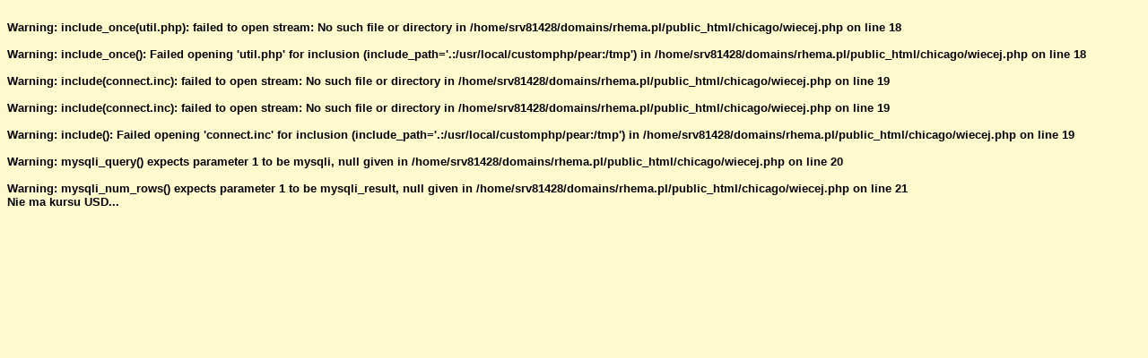

--- FILE ---
content_type: text/html
request_url: https://rhema.pl/chicago/wiecej.php?17475
body_size: 466
content:
<html>
<head><META HTTP-EQUIV="Content-Type" CONTENT="text/html; charset=UTF-8">
<STYLE TYPE="text/css">
<!--
* {font-size: 10pt; font-family: Verdana, Helvetica, Arial; font-weight: bold; }
BODY {color: black}
A:link, A:visited { font-size: 12pt; text-decoration: none; color: #000099 }
A:hover, A:active { font-size: 12pt; text-decoration: none; color: gray }
A:link.a, A:visited.a { font-size: 16pt; text-decoration: none; color: #000099 }
A:hover.a, A:active.a { font-size: 16pt; text-decoration: none; color: gray }
H1 {font-size: 18pt; color: #000099}
H2 {font-size: 18pt; font-style: italic; color: #000099}
-->
</STYLE>
</head>
<body bgcolor=lemonchiffon>
<br />
<b>Warning</b>:  include_once(util.php): failed to open stream: No such file or directory in <b>/home/srv81428/domains/rhema.pl/public_html/chicago/wiecej.php</b> on line <b>18</b><br />
<br />
<b>Warning</b>:  include_once(): Failed opening 'util.php' for inclusion (include_path='.:/usr/local/customphp/pear:/tmp') in <b>/home/srv81428/domains/rhema.pl/public_html/chicago/wiecej.php</b> on line <b>18</b><br />
<br />
<b>Warning</b>:  include(connect.inc): failed to open stream: No such file or directory in <b>/home/srv81428/domains/rhema.pl/public_html/chicago/wiecej.php</b> on line <b>19</b><br />
<br />
<b>Warning</b>:  include(connect.inc): failed to open stream: No such file or directory in <b>/home/srv81428/domains/rhema.pl/public_html/chicago/wiecej.php</b> on line <b>19</b><br />
<br />
<b>Warning</b>:  include(): Failed opening 'connect.inc' for inclusion (include_path='.:/usr/local/customphp/pear:/tmp') in <b>/home/srv81428/domains/rhema.pl/public_html/chicago/wiecej.php</b> on line <b>19</b><br />
<br />
<b>Warning</b>:  mysqli_query() expects parameter 1 to be mysqli, null given in <b>/home/srv81428/domains/rhema.pl/public_html/chicago/wiecej.php</b> on line <b>20</b><br />
<br />
<b>Warning</b>:  mysqli_num_rows() expects parameter 1 to be mysqli_result, null given in <b>/home/srv81428/domains/rhema.pl/public_html/chicago/wiecej.php</b> on line <b>21</b><br />
Nie ma kursu USD...